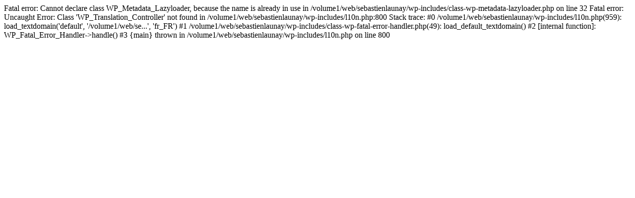

--- FILE ---
content_type: text/html; charset=UTF-8
request_url: https://sebastienlaunay.fr/kotlin-utilisation-de-retrofit/
body_size: 359
content:

Fatal error: Cannot declare class WP_Metadata_Lazyloader, because the name is already in use in /volume1/web/sebastienlaunay/wp-includes/class-wp-metadata-lazyloader.php on line 32

Fatal error: Uncaught Error: Class 'WP_Translation_Controller' not found in /volume1/web/sebastienlaunay/wp-includes/l10n.php:800
Stack trace:
#0 /volume1/web/sebastienlaunay/wp-includes/l10n.php(959): load_textdomain('default', '/volume1/web/se...', 'fr_FR')
#1 /volume1/web/sebastienlaunay/wp-includes/class-wp-fatal-error-handler.php(49): load_default_textdomain()
#2 [internal function]: WP_Fatal_Error_Handler->handle()
#3 {main}
  thrown in /volume1/web/sebastienlaunay/wp-includes/l10n.php on line 800
